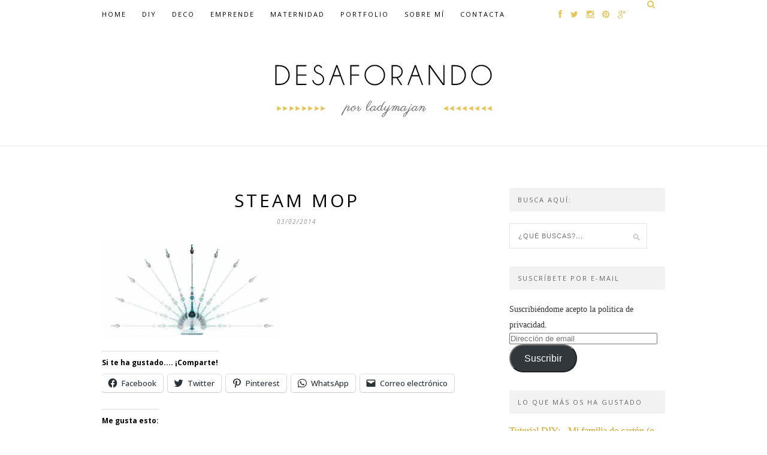

--- FILE ---
content_type: text/html; charset=UTF-8
request_url: https://desaforando.com/2014/02/a-mi-no-me-gusta-limpiar/fsmh1621_1_2-copy-2/
body_size: 16058
content:
<script>
        var _BCaq = _BCaq || [];
        _BCaq.push(['setAccount', 'M-Myl8UtgDvv']);
        _BCaq.push(['crumb']);

        (function () {
            var bca = document.createElement('script');
            bca.type = 'text/javascript';
            bca.async = true;
            bca.src = ('https:' == document.location.protocol ? 'https://' : 'http://') + "static.brandcrumb.com/bc.js";
            var s = document.getElementsByTagName('script')[0];
            s.parentNode.insertBefore(bca, s);
        })();
</script>

<!DOCTYPE html>
<html dir="ltr" lang="es" prefix="og: https://ogp.me/ns# fb: https://ogp.me/ns/fb# website: https://ogp.me/ns/website#">
<head >

	<meta charset="UTF-8">
	<meta http-equiv="X-UA-Compatible" content="IE=edge">
	<meta name="viewport" content="width=device-width, initial-scale=1">

	<title>steam mop | DesaforandoDesaforando</title>

	<link rel="profile" href="https://gmpg.org/xfn/11" />
	
	
	<link rel="alternate" type="application/rss+xml" title="Desaforando RSS Feed" href="https://desaforando.com/feed/" />
	<link rel="alternate" type="application/atom+xml" title="Desaforando Atom Feed" href="https://desaforando.com/feed/atom/" />
	<link rel="pingback" href="https://desaforando.com/xmlrpc.php" />

	

<meta name="wpsso-begin" content="wpsso meta tags and schema markup begin"/>
<!-- generator:1 --><meta name="generator" content="WPSSO Core 17.2.1/S"/>
<link rel="canonical" href="https://desaforando.com/2014/02/a-mi-no-me-gusta-limpiar/fsmh1621_1_2-copy-2/"/>
<link rel="shortlink" href="https://wp.me/a5Hz9Y-1gr"/>
<meta property="fb:app_id" content="966242223397117"/>
<meta property="og:type" content="website"/>
<meta property="og:url" content="https://desaforando.com/2014/02/a-mi-no-me-gusta-limpiar/fsmh1621_1_2-copy-2/"/>
<meta property="og:locale" content="es_ES"/>
<meta property="og:site_name" content="Desaforando"/>
<meta property="og:title" content="steam mop"/>
<meta property="og:description" content="Sin descripci&oacute;n."/>
<meta property="og:updated_time" content="2014-02-03T19:22:11+00:00"/>
<!-- og:image:1 --><meta property="og:image" content="https://i0.wp.com/desaforando.com/wp-content/uploads/2014/02/fsmh1621_1_2-copy.jpg?resize=1200%2C628&ssl=1"/>
<!-- og:image:1 --><meta property="og:image:width" content="1200"/>
<!-- og:image:1 --><meta property="og:image:height" content="628"/>
<meta name="twitter:domain" content="desaforando.com"/>
<meta name="twitter:site" content="@ladymajan"/>
<meta name="twitter:title" content="steam mop"/>
<meta name="twitter:description" content="Sin descripci&oacute;n."/>
<meta name="twitter:creator" content="@ladymajan"/>
<meta name="twitter:card" content="summary_large_image"/>
<meta name="twitter:image" content="https://i0.wp.com/desaforando.com/wp-content/uploads/2014/02/fsmh1621_1_2-copy.jpg?resize=1200%2C628&ssl=1&p=4863"/>
<meta name="description" content="Sin descripci&oacute;n."/>
<meta name="thumbnail" content="https://i0.wp.com/desaforando.com/wp-content/uploads/2014/02/fsmh1621_1_2-copy.jpg?resize=1200%2C628&amp;ssl=1"/>
<meta name="robots" content="follow, index, max-snippet:-1, max-image-preview:large, max-video-preview:-1"/>
<meta name="wpsso-end" content="wpsso meta tags and schema markup end"/>
<meta name="wpsso-cached" content="no cache"/>
<meta name="wpsso-added" content="2026-01-24T23:03:02+00:00 in 0.021083 secs for desaforando.com"/>


		<!-- All in One SEO 4.5.0 - aioseo.com -->
		<meta name="robots" content="max-image-preview:large" />
		<link rel="canonical" href="https://desaforando.com/2014/02/a-mi-no-me-gusta-limpiar/fsmh1621_1_2-copy-2/" />
		<meta name="generator" content="All in One SEO (AIOSEO) 4.5.0" />
		<meta property="og:locale" content="es_ES" />
		<meta property="og:site_name" content="Desaforando | por ladymajan" />
		<meta property="og:type" content="article" />
		<meta property="og:title" content="steam mop | Desaforando" />
		<meta property="og:url" content="https://desaforando.com/2014/02/a-mi-no-me-gusta-limpiar/fsmh1621_1_2-copy-2/" />
		<meta property="article:published_time" content="2014-02-03T19:22:11+00:00" />
		<meta property="article:modified_time" content="2014-02-03T19:22:11+00:00" />
		<meta name="twitter:card" content="summary" />
		<meta name="twitter:title" content="steam mop | Desaforando" />
		<meta name="google" content="nositelinkssearchbox" />
		<!-- All in One SEO -->

<link rel='dns-prefetch' href='//secure.gravatar.com' />
<link rel='dns-prefetch' href='//platform-api.sharethis.com' />
<link rel='dns-prefetch' href='//stats.wp.com' />
<link rel='dns-prefetch' href='//netdna.bootstrapcdn.com' />
<link rel='dns-prefetch' href='//fonts.googleapis.com' />
<link rel='dns-prefetch' href='//m9m6e2w5.stackpathcdn.com' />
<link rel='dns-prefetch' href='//cdn.shareaholic.net' />
<link rel='dns-prefetch' href='//www.shareaholic.net' />
<link rel='dns-prefetch' href='//analytics.shareaholic.com' />
<link rel='dns-prefetch' href='//recs.shareaholic.com' />
<link rel='dns-prefetch' href='//partner.shareaholic.com' />
<link rel='dns-prefetch' href='//v0.wordpress.com' />
<link rel='dns-prefetch' href='//widgets.wp.com' />
<link rel='dns-prefetch' href='//s0.wp.com' />
<link rel='dns-prefetch' href='//0.gravatar.com' />
<link rel='dns-prefetch' href='//1.gravatar.com' />
<link rel='dns-prefetch' href='//2.gravatar.com' />
<link rel='dns-prefetch' href='//jetpack.wordpress.com' />
<link rel='dns-prefetch' href='//public-api.wordpress.com' />
<link rel='dns-prefetch' href='//i0.wp.com' />
<link rel="alternate" type="application/rss+xml" title="Desaforando &raquo; Feed" href="https://desaforando.com/feed/" />
<link rel="alternate" type="application/rss+xml" title="Desaforando &raquo; Feed de los comentarios" href="https://desaforando.com/comments/feed/" />
<link rel="alternate" type="application/rss+xml" title="Desaforando &raquo; Comentario steam mop del feed" href="https://desaforando.com/2014/02/a-mi-no-me-gusta-limpiar/fsmh1621_1_2-copy-2/feed/" />
<!-- Shareaholic - https://www.shareaholic.com -->
<link rel='preload' href='//cdn.shareaholic.net/assets/pub/shareaholic.js' as='script'/>
<script data-no-minify='1' data-cfasync='false'>
_SHR_SETTINGS = {"endpoints":{"local_recs_url":"https:\/\/desaforando.com\/wp-admin\/admin-ajax.php?action=shareaholic_permalink_related","ajax_url":"https:\/\/desaforando.com\/wp-admin\/admin-ajax.php","share_counts_url":"https:\/\/desaforando.com\/wp-admin\/admin-ajax.php?action=shareaholic_share_counts_api"},"site_id":"ba0e3fdff52e99e767196d128e771773","url_components":{"year":"2014","monthnum":"02","day":"03","hour":"20","minute":"22","second":"11","post_id":"4863","postname":"fsmh1621_1_2-copy-2","category":"desaforos"}};
</script>
<script data-no-minify='1' data-cfasync='false' src='//cdn.shareaholic.net/assets/pub/shareaholic.js' data-shr-siteid='ba0e3fdff52e99e767196d128e771773' async ></script>

<!-- Shareaholic Content Tags -->
<meta name='shareaholic:site_name' content='Desaforando' />
<meta name='shareaholic:language' content='es' />
<meta name='shareaholic:url' content='https://desaforando.com/2014/02/a-mi-no-me-gusta-limpiar/fsmh1621_1_2-copy-2/' />
<meta name='shareaholic:keywords' content='cat:desaforos, type:attachment' />
<meta name='shareaholic:article_published_time' content='2014-02-03T20:22:11+01:00' />
<meta name='shareaholic:article_modified_time' content='2014-02-03T20:22:11+01:00' />
<meta name='shareaholic:shareable_page' content='true' />
<meta name='shareaholic:article_visibility' content='private' />
<meta name='shareaholic:article_author_name' content='ladymajan' />
<meta name='shareaholic:site_id' content='ba0e3fdff52e99e767196d128e771773' />
<meta name='shareaholic:wp_version' content='9.7.9' />

<!-- Shareaholic Content Tags End -->
<script type="text/javascript">
/* <![CDATA[ */
window._wpemojiSettings = {"baseUrl":"https:\/\/s.w.org\/images\/core\/emoji\/14.0.0\/72x72\/","ext":".png","svgUrl":"https:\/\/s.w.org\/images\/core\/emoji\/14.0.0\/svg\/","svgExt":".svg","source":{"concatemoji":"https:\/\/desaforando.com\/wp-includes\/js\/wp-emoji-release.min.js?ver=0613eb8bd67fabad33d7033fcd7224d7"}};
/*! This file is auto-generated */
!function(i,n){var o,s,e;function c(e){try{var t={supportTests:e,timestamp:(new Date).valueOf()};sessionStorage.setItem(o,JSON.stringify(t))}catch(e){}}function p(e,t,n){e.clearRect(0,0,e.canvas.width,e.canvas.height),e.fillText(t,0,0);var t=new Uint32Array(e.getImageData(0,0,e.canvas.width,e.canvas.height).data),r=(e.clearRect(0,0,e.canvas.width,e.canvas.height),e.fillText(n,0,0),new Uint32Array(e.getImageData(0,0,e.canvas.width,e.canvas.height).data));return t.every(function(e,t){return e===r[t]})}function u(e,t,n){switch(t){case"flag":return n(e,"\ud83c\udff3\ufe0f\u200d\u26a7\ufe0f","\ud83c\udff3\ufe0f\u200b\u26a7\ufe0f")?!1:!n(e,"\ud83c\uddfa\ud83c\uddf3","\ud83c\uddfa\u200b\ud83c\uddf3")&&!n(e,"\ud83c\udff4\udb40\udc67\udb40\udc62\udb40\udc65\udb40\udc6e\udb40\udc67\udb40\udc7f","\ud83c\udff4\u200b\udb40\udc67\u200b\udb40\udc62\u200b\udb40\udc65\u200b\udb40\udc6e\u200b\udb40\udc67\u200b\udb40\udc7f");case"emoji":return!n(e,"\ud83e\udef1\ud83c\udffb\u200d\ud83e\udef2\ud83c\udfff","\ud83e\udef1\ud83c\udffb\u200b\ud83e\udef2\ud83c\udfff")}return!1}function f(e,t,n){var r="undefined"!=typeof WorkerGlobalScope&&self instanceof WorkerGlobalScope?new OffscreenCanvas(300,150):i.createElement("canvas"),a=r.getContext("2d",{willReadFrequently:!0}),o=(a.textBaseline="top",a.font="600 32px Arial",{});return e.forEach(function(e){o[e]=t(a,e,n)}),o}function t(e){var t=i.createElement("script");t.src=e,t.defer=!0,i.head.appendChild(t)}"undefined"!=typeof Promise&&(o="wpEmojiSettingsSupports",s=["flag","emoji"],n.supports={everything:!0,everythingExceptFlag:!0},e=new Promise(function(e){i.addEventListener("DOMContentLoaded",e,{once:!0})}),new Promise(function(t){var n=function(){try{var e=JSON.parse(sessionStorage.getItem(o));if("object"==typeof e&&"number"==typeof e.timestamp&&(new Date).valueOf()<e.timestamp+604800&&"object"==typeof e.supportTests)return e.supportTests}catch(e){}return null}();if(!n){if("undefined"!=typeof Worker&&"undefined"!=typeof OffscreenCanvas&&"undefined"!=typeof URL&&URL.createObjectURL&&"undefined"!=typeof Blob)try{var e="postMessage("+f.toString()+"("+[JSON.stringify(s),u.toString(),p.toString()].join(",")+"));",r=new Blob([e],{type:"text/javascript"}),a=new Worker(URL.createObjectURL(r),{name:"wpTestEmojiSupports"});return void(a.onmessage=function(e){c(n=e.data),a.terminate(),t(n)})}catch(e){}c(n=f(s,u,p))}t(n)}).then(function(e){for(var t in e)n.supports[t]=e[t],n.supports.everything=n.supports.everything&&n.supports[t],"flag"!==t&&(n.supports.everythingExceptFlag=n.supports.everythingExceptFlag&&n.supports[t]);n.supports.everythingExceptFlag=n.supports.everythingExceptFlag&&!n.supports.flag,n.DOMReady=!1,n.readyCallback=function(){n.DOMReady=!0}}).then(function(){return e}).then(function(){var e;n.supports.everything||(n.readyCallback(),(e=n.source||{}).concatemoji?t(e.concatemoji):e.wpemoji&&e.twemoji&&(t(e.twemoji),t(e.wpemoji)))}))}((window,document),window._wpemojiSettings);
/* ]]> */
</script>
<link rel='stylesheet' id='twb-open-sans-css' href='https://fonts.googleapis.com/css?family=Open+Sans%3A300%2C400%2C500%2C600%2C700%2C800&#038;display=swap&#038;ver=6.4.7' type='text/css' media='all' />
<link rel='stylesheet' id='twb-global-css' href='https://desaforando.com/wp-content/plugins/wd-instagram-feed/booster/assets/css/global.css?ver=1.0.0' type='text/css' media='all' />
<style id='wp-emoji-styles-inline-css' type='text/css'>

	img.wp-smiley, img.emoji {
		display: inline !important;
		border: none !important;
		box-shadow: none !important;
		height: 1em !important;
		width: 1em !important;
		margin: 0 0.07em !important;
		vertical-align: -0.1em !important;
		background: none !important;
		padding: 0 !important;
	}
</style>
<link rel='stylesheet' id='wp-block-library-css' href='https://desaforando.com/wp-includes/css/dist/block-library/style.min.css?ver=0613eb8bd67fabad33d7033fcd7224d7' type='text/css' media='all' />
<style id='wp-block-library-inline-css' type='text/css'>
.has-text-align-justify{text-align:justify;}
</style>
<link rel='stylesheet' id='mediaelement-css' href='https://desaforando.com/wp-includes/js/mediaelement/mediaelementplayer-legacy.min.css?ver=4.2.17' type='text/css' media='all' />
<link rel='stylesheet' id='wp-mediaelement-css' href='https://desaforando.com/wp-includes/js/mediaelement/wp-mediaelement.min.css?ver=0613eb8bd67fabad33d7033fcd7224d7' type='text/css' media='all' />
<style id='classic-theme-styles-inline-css' type='text/css'>
/*! This file is auto-generated */
.wp-block-button__link{color:#fff;background-color:#32373c;border-radius:9999px;box-shadow:none;text-decoration:none;padding:calc(.667em + 2px) calc(1.333em + 2px);font-size:1.125em}.wp-block-file__button{background:#32373c;color:#fff;text-decoration:none}
</style>
<style id='global-styles-inline-css' type='text/css'>
body{--wp--preset--color--black: #000000;--wp--preset--color--cyan-bluish-gray: #abb8c3;--wp--preset--color--white: #ffffff;--wp--preset--color--pale-pink: #f78da7;--wp--preset--color--vivid-red: #cf2e2e;--wp--preset--color--luminous-vivid-orange: #ff6900;--wp--preset--color--luminous-vivid-amber: #fcb900;--wp--preset--color--light-green-cyan: #7bdcb5;--wp--preset--color--vivid-green-cyan: #00d084;--wp--preset--color--pale-cyan-blue: #8ed1fc;--wp--preset--color--vivid-cyan-blue: #0693e3;--wp--preset--color--vivid-purple: #9b51e0;--wp--preset--gradient--vivid-cyan-blue-to-vivid-purple: linear-gradient(135deg,rgba(6,147,227,1) 0%,rgb(155,81,224) 100%);--wp--preset--gradient--light-green-cyan-to-vivid-green-cyan: linear-gradient(135deg,rgb(122,220,180) 0%,rgb(0,208,130) 100%);--wp--preset--gradient--luminous-vivid-amber-to-luminous-vivid-orange: linear-gradient(135deg,rgba(252,185,0,1) 0%,rgba(255,105,0,1) 100%);--wp--preset--gradient--luminous-vivid-orange-to-vivid-red: linear-gradient(135deg,rgba(255,105,0,1) 0%,rgb(207,46,46) 100%);--wp--preset--gradient--very-light-gray-to-cyan-bluish-gray: linear-gradient(135deg,rgb(238,238,238) 0%,rgb(169,184,195) 100%);--wp--preset--gradient--cool-to-warm-spectrum: linear-gradient(135deg,rgb(74,234,220) 0%,rgb(151,120,209) 20%,rgb(207,42,186) 40%,rgb(238,44,130) 60%,rgb(251,105,98) 80%,rgb(254,248,76) 100%);--wp--preset--gradient--blush-light-purple: linear-gradient(135deg,rgb(255,206,236) 0%,rgb(152,150,240) 100%);--wp--preset--gradient--blush-bordeaux: linear-gradient(135deg,rgb(254,205,165) 0%,rgb(254,45,45) 50%,rgb(107,0,62) 100%);--wp--preset--gradient--luminous-dusk: linear-gradient(135deg,rgb(255,203,112) 0%,rgb(199,81,192) 50%,rgb(65,88,208) 100%);--wp--preset--gradient--pale-ocean: linear-gradient(135deg,rgb(255,245,203) 0%,rgb(182,227,212) 50%,rgb(51,167,181) 100%);--wp--preset--gradient--electric-grass: linear-gradient(135deg,rgb(202,248,128) 0%,rgb(113,206,126) 100%);--wp--preset--gradient--midnight: linear-gradient(135deg,rgb(2,3,129) 0%,rgb(40,116,252) 100%);--wp--preset--font-size--small: 13px;--wp--preset--font-size--medium: 20px;--wp--preset--font-size--large: 36px;--wp--preset--font-size--x-large: 42px;--wp--preset--spacing--20: 0.44rem;--wp--preset--spacing--30: 0.67rem;--wp--preset--spacing--40: 1rem;--wp--preset--spacing--50: 1.5rem;--wp--preset--spacing--60: 2.25rem;--wp--preset--spacing--70: 3.38rem;--wp--preset--spacing--80: 5.06rem;--wp--preset--shadow--natural: 6px 6px 9px rgba(0, 0, 0, 0.2);--wp--preset--shadow--deep: 12px 12px 50px rgba(0, 0, 0, 0.4);--wp--preset--shadow--sharp: 6px 6px 0px rgba(0, 0, 0, 0.2);--wp--preset--shadow--outlined: 6px 6px 0px -3px rgba(255, 255, 255, 1), 6px 6px rgba(0, 0, 0, 1);--wp--preset--shadow--crisp: 6px 6px 0px rgba(0, 0, 0, 1);}:where(.is-layout-flex){gap: 0.5em;}:where(.is-layout-grid){gap: 0.5em;}body .is-layout-flow > .alignleft{float: left;margin-inline-start: 0;margin-inline-end: 2em;}body .is-layout-flow > .alignright{float: right;margin-inline-start: 2em;margin-inline-end: 0;}body .is-layout-flow > .aligncenter{margin-left: auto !important;margin-right: auto !important;}body .is-layout-constrained > .alignleft{float: left;margin-inline-start: 0;margin-inline-end: 2em;}body .is-layout-constrained > .alignright{float: right;margin-inline-start: 2em;margin-inline-end: 0;}body .is-layout-constrained > .aligncenter{margin-left: auto !important;margin-right: auto !important;}body .is-layout-constrained > :where(:not(.alignleft):not(.alignright):not(.alignfull)){max-width: var(--wp--style--global--content-size);margin-left: auto !important;margin-right: auto !important;}body .is-layout-constrained > .alignwide{max-width: var(--wp--style--global--wide-size);}body .is-layout-flex{display: flex;}body .is-layout-flex{flex-wrap: wrap;align-items: center;}body .is-layout-flex > *{margin: 0;}body .is-layout-grid{display: grid;}body .is-layout-grid > *{margin: 0;}:where(.wp-block-columns.is-layout-flex){gap: 2em;}:where(.wp-block-columns.is-layout-grid){gap: 2em;}:where(.wp-block-post-template.is-layout-flex){gap: 1.25em;}:where(.wp-block-post-template.is-layout-grid){gap: 1.25em;}.has-black-color{color: var(--wp--preset--color--black) !important;}.has-cyan-bluish-gray-color{color: var(--wp--preset--color--cyan-bluish-gray) !important;}.has-white-color{color: var(--wp--preset--color--white) !important;}.has-pale-pink-color{color: var(--wp--preset--color--pale-pink) !important;}.has-vivid-red-color{color: var(--wp--preset--color--vivid-red) !important;}.has-luminous-vivid-orange-color{color: var(--wp--preset--color--luminous-vivid-orange) !important;}.has-luminous-vivid-amber-color{color: var(--wp--preset--color--luminous-vivid-amber) !important;}.has-light-green-cyan-color{color: var(--wp--preset--color--light-green-cyan) !important;}.has-vivid-green-cyan-color{color: var(--wp--preset--color--vivid-green-cyan) !important;}.has-pale-cyan-blue-color{color: var(--wp--preset--color--pale-cyan-blue) !important;}.has-vivid-cyan-blue-color{color: var(--wp--preset--color--vivid-cyan-blue) !important;}.has-vivid-purple-color{color: var(--wp--preset--color--vivid-purple) !important;}.has-black-background-color{background-color: var(--wp--preset--color--black) !important;}.has-cyan-bluish-gray-background-color{background-color: var(--wp--preset--color--cyan-bluish-gray) !important;}.has-white-background-color{background-color: var(--wp--preset--color--white) !important;}.has-pale-pink-background-color{background-color: var(--wp--preset--color--pale-pink) !important;}.has-vivid-red-background-color{background-color: var(--wp--preset--color--vivid-red) !important;}.has-luminous-vivid-orange-background-color{background-color: var(--wp--preset--color--luminous-vivid-orange) !important;}.has-luminous-vivid-amber-background-color{background-color: var(--wp--preset--color--luminous-vivid-amber) !important;}.has-light-green-cyan-background-color{background-color: var(--wp--preset--color--light-green-cyan) !important;}.has-vivid-green-cyan-background-color{background-color: var(--wp--preset--color--vivid-green-cyan) !important;}.has-pale-cyan-blue-background-color{background-color: var(--wp--preset--color--pale-cyan-blue) !important;}.has-vivid-cyan-blue-background-color{background-color: var(--wp--preset--color--vivid-cyan-blue) !important;}.has-vivid-purple-background-color{background-color: var(--wp--preset--color--vivid-purple) !important;}.has-black-border-color{border-color: var(--wp--preset--color--black) !important;}.has-cyan-bluish-gray-border-color{border-color: var(--wp--preset--color--cyan-bluish-gray) !important;}.has-white-border-color{border-color: var(--wp--preset--color--white) !important;}.has-pale-pink-border-color{border-color: var(--wp--preset--color--pale-pink) !important;}.has-vivid-red-border-color{border-color: var(--wp--preset--color--vivid-red) !important;}.has-luminous-vivid-orange-border-color{border-color: var(--wp--preset--color--luminous-vivid-orange) !important;}.has-luminous-vivid-amber-border-color{border-color: var(--wp--preset--color--luminous-vivid-amber) !important;}.has-light-green-cyan-border-color{border-color: var(--wp--preset--color--light-green-cyan) !important;}.has-vivid-green-cyan-border-color{border-color: var(--wp--preset--color--vivid-green-cyan) !important;}.has-pale-cyan-blue-border-color{border-color: var(--wp--preset--color--pale-cyan-blue) !important;}.has-vivid-cyan-blue-border-color{border-color: var(--wp--preset--color--vivid-cyan-blue) !important;}.has-vivid-purple-border-color{border-color: var(--wp--preset--color--vivid-purple) !important;}.has-vivid-cyan-blue-to-vivid-purple-gradient-background{background: var(--wp--preset--gradient--vivid-cyan-blue-to-vivid-purple) !important;}.has-light-green-cyan-to-vivid-green-cyan-gradient-background{background: var(--wp--preset--gradient--light-green-cyan-to-vivid-green-cyan) !important;}.has-luminous-vivid-amber-to-luminous-vivid-orange-gradient-background{background: var(--wp--preset--gradient--luminous-vivid-amber-to-luminous-vivid-orange) !important;}.has-luminous-vivid-orange-to-vivid-red-gradient-background{background: var(--wp--preset--gradient--luminous-vivid-orange-to-vivid-red) !important;}.has-very-light-gray-to-cyan-bluish-gray-gradient-background{background: var(--wp--preset--gradient--very-light-gray-to-cyan-bluish-gray) !important;}.has-cool-to-warm-spectrum-gradient-background{background: var(--wp--preset--gradient--cool-to-warm-spectrum) !important;}.has-blush-light-purple-gradient-background{background: var(--wp--preset--gradient--blush-light-purple) !important;}.has-blush-bordeaux-gradient-background{background: var(--wp--preset--gradient--blush-bordeaux) !important;}.has-luminous-dusk-gradient-background{background: var(--wp--preset--gradient--luminous-dusk) !important;}.has-pale-ocean-gradient-background{background: var(--wp--preset--gradient--pale-ocean) !important;}.has-electric-grass-gradient-background{background: var(--wp--preset--gradient--electric-grass) !important;}.has-midnight-gradient-background{background: var(--wp--preset--gradient--midnight) !important;}.has-small-font-size{font-size: var(--wp--preset--font-size--small) !important;}.has-medium-font-size{font-size: var(--wp--preset--font-size--medium) !important;}.has-large-font-size{font-size: var(--wp--preset--font-size--large) !important;}.has-x-large-font-size{font-size: var(--wp--preset--font-size--x-large) !important;}
.wp-block-navigation a:where(:not(.wp-element-button)){color: inherit;}
:where(.wp-block-post-template.is-layout-flex){gap: 1.25em;}:where(.wp-block-post-template.is-layout-grid){gap: 1.25em;}
:where(.wp-block-columns.is-layout-flex){gap: 2em;}:where(.wp-block-columns.is-layout-grid){gap: 2em;}
.wp-block-pullquote{font-size: 1.5em;line-height: 1.6;}
</style>
<link rel='stylesheet' id='contact-form-7-css' href='https://desaforando.com/wp-content/plugins/contact-form-7/includes/css/styles.css?ver=5.8.3' type='text/css' media='all' />
<link rel='stylesheet' id='mc4wp-form-basic-css' href='https://desaforando.com/wp-content/plugins/mailchimp-for-wp/assets/css/form-basic.css?ver=4.9.10' type='text/css' media='all' />
<link rel='stylesheet' id='sp_style-css' href='https://desaforando.com/wp-content/themes/hemlock/style.css?ver=0613eb8bd67fabad33d7033fcd7224d7' type='text/css' media='all' />
<link rel='stylesheet' id='sp_responsive-css' href='https://desaforando.com/wp-content/themes/hemlock/css/responsive.css?ver=0613eb8bd67fabad33d7033fcd7224d7' type='text/css' media='all' />
<link rel='stylesheet' id='bxslider-css-css' href='https://desaforando.com/wp-content/themes/hemlock/css/jquery.bxslider.css?ver=0613eb8bd67fabad33d7033fcd7224d7' type='text/css' media='all' />
<link rel='stylesheet' id='slicknav-css-css' href='https://desaforando.com/wp-content/themes/hemlock/css/slicknav.css?ver=0613eb8bd67fabad33d7033fcd7224d7' type='text/css' media='all' />
<link rel='stylesheet' id='owl-css-css' href='https://desaforando.com/wp-content/themes/hemlock/css/owl.carousel.css?ver=0613eb8bd67fabad33d7033fcd7224d7' type='text/css' media='all' />
<link rel='stylesheet' id='owl-theme-css-css' href='https://desaforando.com/wp-content/themes/hemlock/css/owl.theme.css?ver=0613eb8bd67fabad33d7033fcd7224d7' type='text/css' media='all' />
<link rel='stylesheet' id='font-awesome-css' href='//netdna.bootstrapcdn.com/font-awesome/4.0.1/css/font-awesome.css?ver=0613eb8bd67fabad33d7033fcd7224d7' type='text/css' media='all' />
<link rel='stylesheet' id='default_headings_font-css' href='https://fonts.googleapis.com/css?family=Open+Sans%3A300italic%2C400italic%2C700italic%2C400%2C700%2C300&#038;subset=latin%2Ccyrillic-ext&#038;ver=6.4.7' type='text/css' media='all' />
<link rel='stylesheet' id='default_body_font-css' href='https://fonts.googleapis.com/css?family=Crimson+Text%3A400%2C700%2C400italic%2C700italic&#038;ver=6.4.7' type='text/css' media='all' />
<link rel='stylesheet' id='newsletter-css' href='https://desaforando.com/wp-content/plugins/newsletter/style.css?ver=8.0.4' type='text/css' media='all' />
<link rel='stylesheet' id='social-logos-css' href='https://desaforando.com/wp-content/plugins/jetpack/_inc/social-logos/social-logos.min.css?ver=12.8.2' type='text/css' media='all' />
<link rel='stylesheet' id='jetpack_css-css' href='https://desaforando.com/wp-content/plugins/jetpack/css/jetpack.css?ver=12.8.2' type='text/css' media='all' />
<script type="text/javascript" src="https://desaforando.com/wp-includes/js/jquery/jquery.min.js?ver=3.7.1" id="jquery-core-js"></script>
<script type="text/javascript" src="https://desaforando.com/wp-includes/js/jquery/jquery-migrate.min.js?ver=3.4.1" id="jquery-migrate-js"></script>
<script type="text/javascript" src="https://desaforando.com/wp-content/plugins/wd-instagram-feed/booster/assets/js/circle-progress.js?ver=1.2.2" id="twb-circle-js"></script>
<script type="text/javascript" id="twb-global-js-extra">
/* <![CDATA[ */
var twb = {"nonce":"966c1e5e56","ajax_url":"https:\/\/desaforando.com\/wp-admin\/admin-ajax.php","plugin_url":"https:\/\/desaforando.com\/wp-content\/plugins\/wd-instagram-feed\/booster","href":"https:\/\/desaforando.com\/wp-admin\/admin.php?page=twb_instagram-feed"};
var twb = {"nonce":"966c1e5e56","ajax_url":"https:\/\/desaforando.com\/wp-admin\/admin-ajax.php","plugin_url":"https:\/\/desaforando.com\/wp-content\/plugins\/wd-instagram-feed\/booster","href":"https:\/\/desaforando.com\/wp-admin\/admin.php?page=twb_instagram-feed"};
/* ]]> */
</script>
<script type="text/javascript" src="https://desaforando.com/wp-content/plugins/wd-instagram-feed/booster/assets/js/global.js?ver=1.0.0" id="twb-global-js"></script>
<script type="text/javascript" id="wp-statistics-tracker-js-extra">
/* <![CDATA[ */
var WP_Statistics_Tracker_Object = {"hitRequestUrl":"https:\/\/desaforando.com\/wp-json\/wp-statistics\/v2\/hit?wp_statistics_hit_rest=yes&track_all=1&current_page_type=post_type_attachment&current_page_id=4863&search_query&page_uri=LzIwMTQvMDIvYS1taS1uby1tZS1ndXN0YS1saW1waWFyL2ZzbWgxNjIxXzFfMi1jb3B5LTIv","keepOnlineRequestUrl":"https:\/\/desaforando.com\/wp-json\/wp-statistics\/v2\/online?wp_statistics_hit_rest=yes&track_all=1&current_page_type=post_type_attachment&current_page_id=4863&search_query&page_uri=LzIwMTQvMDIvYS1taS1uby1tZS1ndXN0YS1saW1waWFyL2ZzbWgxNjIxXzFfMi1jb3B5LTIv","option":{"dntEnabled":false,"cacheCompatibility":false}};
/* ]]> */
</script>
<script type="text/javascript" src="https://desaforando.com/wp-content/plugins/wp-statistics/assets/js/tracker.js?ver=0613eb8bd67fabad33d7033fcd7224d7" id="wp-statistics-tracker-js"></script>
<script type="text/javascript" src="//platform-api.sharethis.com/js/sharethis.js#source=googleanalytics-wordpress#product=ga&amp;property=5f7f217ba26cec00126137e7" id="googleanalytics-platform-sharethis-js"></script>
<link rel="https://api.w.org/" href="https://desaforando.com/wp-json/" /><link rel="alternate" type="application/json" href="https://desaforando.com/wp-json/wp/v2/media/4863" /><link rel="EditURI" type="application/rsd+xml" title="RSD" href="https://desaforando.com/xmlrpc.php?rsd" />
<link rel="alternate" type="application/json+oembed" href="https://desaforando.com/wp-json/oembed/1.0/embed?url=https%3A%2F%2Fdesaforando.com%2F2014%2F02%2Fa-mi-no-me-gusta-limpiar%2Ffsmh1621_1_2-copy-2%2F" />
<link rel="alternate" type="text/xml+oembed" href="https://desaforando.com/wp-json/oembed/1.0/embed?url=https%3A%2F%2Fdesaforando.com%2F2014%2F02%2Fa-mi-no-me-gusta-limpiar%2Ffsmh1621_1_2-copy-2%2F&#038;format=xml" />


<script async src="https://securepubads.g.doubleclick.net/tag/js/gpt.js"></script>
<script>
  window.googletag = window.googletag || {cmd: []};
  googletag.cmd.push(function() {
    googletag.defineSlot('/93719018/B02428_300x250', [300, 250], 'div-gpt-ad-1604061051551-0').addService(googletag.pubads());
    googletag.defineSlot('/93719018/B02428_300x600', [300, 600], 'div-gpt-ad-1604061078333-0').addService(googletag.pubads());
    googletag.pubads().enableSingleRequest();
    googletag.enableServices();
  });
</script>	<style>img#wpstats{display:none}</style>
		<!-- Analytics by WP Statistics v14.2 - https://wp-statistics.com/ -->
    <style type="text/css">
	
		#logo { padding:px 0; }
		
		#navigation, .slicknav_menu { background:#ffffff; }
		.menu li a, .slicknav_nav a { color:#000000; }
		.menu li a:hover {  color:#000000; }
		.slicknav_nav a:hover { color:#000000; background:none; }
		
		.menu .sub-menu, .menu .children { background: ; }
		ul.menu ul a, .menu ul ul a { border-top: 1px solid ; color:; }
		ul.menu ul a:hover, .menu ul ul a:hover { color: #000000; background:; }
		
		#top-social a i { color:; }
		#top-social a:hover i { color: }
		
		#top-search a { background:#ffffff }
		#top-search a { color:#e6c55d }
		#top-search a:hover { background:#dddddd; }
		#top-search a:hover { color:#000000; }
		
		.widget-title { background:#f2f2f2; color:; }
		#sidebar .widget-title { background:; color:; }
		
		#footer-social  { background:#ffffff; }
		
		#footer-logo { background:; }
		#footer-logo p { color:#e6c55d; }
		
		#footer-copyright { background:#f2f2f2; }
		#footer-copyright p { color:; }
		
		a, #footer-logo p i { color:; }
		.post-entry blockquote p { border-left:3px solid ; }
		
		.post-header h1 a, .post-header h2 a, .post-header h1 { color: }
		
		.share-box { background:; border-color:; }
		.share-box i { color:; }
		.share-box:hover { background:; border-color:; }
		.share-box:hover > i { color:; }
		
				
				
    </style>
    <style>.mc4wp-checkbox-wp-comment-form{clear:both;width:auto;display:block;position:static}.mc4wp-checkbox-wp-comment-form input{float:none;vertical-align:middle;-webkit-appearance:checkbox;width:auto;max-width:21px;margin:0 6px 0 0;padding:0;position:static;display:inline-block!important}.mc4wp-checkbox-wp-comment-form label{float:none;cursor:pointer;width:auto;margin:0 0 16px;display:block;position:static}</style><style>.mc4wp-checkbox-wp-registration-form{clear:both;width:auto;display:block;position:static}.mc4wp-checkbox-wp-registration-form input{float:none;vertical-align:middle;-webkit-appearance:checkbox;width:auto;max-width:21px;margin:0 6px 0 0;padding:0;position:static;display:inline-block!important}.mc4wp-checkbox-wp-registration-form label{float:none;cursor:pointer;width:auto;margin:0 0 16px;display:block;position:static}</style>	
</head>

<body data-rsssl=1 class="attachment attachment-template-default single single-attachment postid-4863 attachmentid-4863 attachment-jpeg">


	
	<nav id="navigation">
	
		<div class="container">
			
			<div id="navigation-wrapper">
			<ul id="menu-desaforando" class="menu"><li id="menu-item-5355" class="menu-item menu-item-type-custom menu-item-object-custom menu-item-5355"><a href="https://www.desaforando.com">Home</a></li>
<li id="menu-item-5144" class="menu-item menu-item-type-custom menu-item-object-custom menu-item-5144"><a href="https://desaforando.com/?cat=14">DIY</a></li>
<li id="menu-item-5157" class="menu-item menu-item-type-custom menu-item-object-custom menu-item-5157"><a href="https://desaforando.com/?cat=8">Deco</a></li>
<li id="menu-item-5141" class="menu-item menu-item-type-custom menu-item-object-custom menu-item-5141"><a href="https://desaforando.com/?cat=15">EMPRENDE</a></li>
<li id="menu-item-5143" class="menu-item menu-item-type-custom menu-item-object-custom menu-item-5143"><a href="https://desaforando.com/?cat=25">maternidad</a></li>
<li id="menu-item-5160" class="menu-item menu-item-type-custom menu-item-object-custom menu-item-5160"><a href="https://desaforando.com/?cat=13">PORTFOLIO</a></li>
<li id="menu-item-5367" class="menu-item menu-item-type-post_type menu-item-object-page menu-item-5367"><a href="https://desaforando.com/sobre-diana/">Sobre mí</a></li>
<li id="menu-item-5356" class="menu-item menu-item-type-custom menu-item-object-custom menu-item-5356"><a href="mailto:desaforando@gmail.com">Contacta</a></li>
</ul>			</div>
				
			<div class="menu-mobile"></div>
			
						<div id="top-search">
					<a href="#"><i class="fa fa-search"></i></a>
			</div>
			<div class="show-search">
				<form role="search" method="get" id="searchform" action="https://desaforando.com/">
    <div>
		<input type="text" placeholder="¿QUÉ BUSCAS?..." name="s" id="s" />
	 </div>
</form>			</div>
						
						<div id="top-social">
				
				<a href="http://facebook.com/Desaforando" target="_blank"><i class="fa fa-facebook"></i></a>				<a href="http://twitter.com/ladymajan" target="_blank"><i class="fa fa-twitter"></i></a>				<a href="http://instagram.com/ladymajan" target="_blank"><i class="fa fa-instagram"></i></a>				<a href="http://pinterest.com/ladymajan" target="_blank"><i class="fa fa-pinterest"></i></a>								<a href="http://plus.google.com/u/5/102505314466204638010/posts" target="_blank"><i class="fa fa-google-plus"></i></a>																
			</div>
						
		</div>
		
	</nav>
	
	<header id="header">
		
		<div class="container">
			
			<div id="logo">
				
									
											<h2><a href="https://desaforando.com"><img src="https://desaforando.com/wp-content/uploads/2015/01/logodsfdef1.png" alt="Desaforando" /></a></h2>
										
								
			</div>
			
		</div>
	
	</header>	
	<div class="container sp_sidebar">
	
	<div id="main">
	
								
		<article id="post-4863" class="post-4863 attachment type-attachment status-inherit hentry">
		
	<div class="post-header">
		
					<span class="cat"></span>
				
					<h1>steam mop</h1>
				
					<span class="date">03/02/2014</span>
				
	</div>
	
			
				
		
	<div class="post-entry">
	
		<p class="attachment"><a href='https://i0.wp.com/desaforando.com/wp-content/uploads/2014/02/fsmh1621_1_2-copy.jpg?ssl=1'><img decoding="async" width="300" height="162" src="https://i0.wp.com/desaforando.com/wp-content/uploads/2014/02/fsmh1621_1_2-copy.jpg?fit=300%2C162&amp;ssl=1" class="attachment-medium size-medium" alt="" srcset="https://i0.wp.com/desaforando.com/wp-content/uploads/2014/02/fsmh1621_1_2-copy.jpg?w=2048&amp;ssl=1 2048w, https://i0.wp.com/desaforando.com/wp-content/uploads/2014/02/fsmh1621_1_2-copy.jpg?resize=300%2C162&amp;ssl=1 300w, https://i0.wp.com/desaforando.com/wp-content/uploads/2014/02/fsmh1621_1_2-copy.jpg?resize=1024%2C554&amp;ssl=1 1024w, https://i0.wp.com/desaforando.com/wp-content/uploads/2014/02/fsmh1621_1_2-copy.jpg?resize=940%2C509&amp;ssl=1 940w, https://i0.wp.com/desaforando.com/wp-content/uploads/2014/02/fsmh1621_1_2-copy.jpg?resize=582%2C315&amp;ssl=1 582w, https://i0.wp.com/desaforando.com/wp-content/uploads/2014/02/fsmh1621_1_2-copy.jpg?resize=1200%2C650&amp;ssl=1 1200w, https://i0.wp.com/desaforando.com/wp-content/uploads/2014/02/fsmh1621_1_2-copy.jpg?w=1880&amp;ssl=1 1880w" sizes="(max-width: 300px) 100vw, 300px" data-wp-pid="4863" /></a></p>
<div class="sharedaddy sd-sharing-enabled"><div class="robots-nocontent sd-block sd-social sd-social-icon-text sd-sharing"><h3 class="sd-title">Si te ha gustado.... ¡Comparte!</h3><div class="sd-content"><ul><li class="share-facebook"><a rel="nofollow noopener noreferrer" data-shared="sharing-facebook-4863" class="share-facebook sd-button share-icon" href="https://desaforando.com/2014/02/a-mi-no-me-gusta-limpiar/fsmh1621_1_2-copy-2/?share=facebook" target="_blank" title="Haz clic para compartir en Facebook" ><span>Facebook</span></a></li><li class="share-twitter"><a rel="nofollow noopener noreferrer" data-shared="sharing-twitter-4863" class="share-twitter sd-button share-icon" href="https://desaforando.com/2014/02/a-mi-no-me-gusta-limpiar/fsmh1621_1_2-copy-2/?share=twitter" target="_blank" title="Haz clic para compartir en Twitter" ><span>Twitter</span></a></li><li class="share-pinterest"><a rel="nofollow noopener noreferrer" data-shared="sharing-pinterest-4863" class="share-pinterest sd-button share-icon" href="https://desaforando.com/2014/02/a-mi-no-me-gusta-limpiar/fsmh1621_1_2-copy-2/?share=pinterest" target="_blank" title="Haz clic para compartir en Pinterest" ><span>Pinterest</span></a></li><li class="share-jetpack-whatsapp"><a rel="nofollow noopener noreferrer" data-shared="" class="share-jetpack-whatsapp sd-button share-icon" href="https://desaforando.com/2014/02/a-mi-no-me-gusta-limpiar/fsmh1621_1_2-copy-2/?share=jetpack-whatsapp" target="_blank" title="Haz clic para compartir en WhatsApp" ><span>WhatsApp</span></a></li><li class="share-email"><a rel="nofollow noopener noreferrer" data-shared="" class="share-email sd-button share-icon" href="mailto:?subject=%5BEntrada%20compartida%5D%20steam%20mop&body=https%3A%2F%2Fdesaforando.com%2F2014%2F02%2Fa-mi-no-me-gusta-limpiar%2Ffsmh1621_1_2-copy-2%2F&share=email" target="_blank" title="Haz clic para enviar un enlace por correo electrónico a un amigo" data-email-share-error-title="¿Tienes un correo electrónico configurado?" data-email-share-error-text="Si tienes problemas al compartir por correo electrónico, es posible que sea porque no tengas un correo electrónico configurado en tu navegador. Puede que tengas que crear un nuevo correo electrónico tú mismo." data-email-share-nonce="bf07528133" data-email-share-track-url="https://desaforando.com/2014/02/a-mi-no-me-gusta-limpiar/fsmh1621_1_2-copy-2/?share=email"><span>Correo electrónico</span></a></li><li class="share-end"></li></ul></div></div></div><div class='sharedaddy sd-block sd-like jetpack-likes-widget-wrapper jetpack-likes-widget-unloaded' id='like-post-wrapper-84264942-4863-69754fa68d66d' data-src='https://widgets.wp.com/likes/#blog_id=84264942&amp;post_id=4863&amp;origin=desaforando.com&amp;obj_id=84264942-4863-69754fa68d66d' data-name='like-post-frame-84264942-4863-69754fa68d66d' data-title='Me gusta o Compartir'><h3 class="sd-title">Me gusta esto:</h3><div class='likes-widget-placeholder post-likes-widget-placeholder' style='height: 55px;'><span class='button'><span>Me gusta</span></span> <span class="loading">Cargando...</span></div><span class='sd-text-color'></span><a class='sd-link-color'></a></div><div style='display:none;' class='shareaholic-canvas' data-app='share_buttons' data-title='steam mop' data-link='https://desaforando.com/2014/02/a-mi-no-me-gusta-limpiar/fsmh1621_1_2-copy-2/' data-app-id-name='post_below_content'></div><div style='display:none;' class='shareaholic-canvas' data-app='recommendations' data-title='steam mop' data-link='https://desaforando.com/2014/02/a-mi-no-me-gusta-limpiar/fsmh1621_1_2-copy-2/' data-app-id-name='post_below_content'></div>				
							<div class="post-tags">
							</div>
						
	</div>
	
		<div class="post-share">
		
		<a target="_blank" href="https://www.facebook.com/sharer/sharer.php?u=https://desaforando.com/2014/02/a-mi-no-me-gusta-limpiar/fsmh1621_1_2-copy-2/"><span class="share-box"><i class="fa fa-facebook"></i></span></a>
		<a target="_blank" href="https://twitter.com/home?status=Check%20out%20this%20article:%20steam mop%20-%20https://desaforando.com/2014/02/a-mi-no-me-gusta-limpiar/fsmh1621_1_2-copy-2/"><span class="share-box"><i class="fa fa-twitter"></i></span></a>
				<a target="_blank" href="https://pinterest.com/pin/create/button/?url=https://desaforando.com/2014/02/a-mi-no-me-gusta-limpiar/fsmh1621_1_2-copy-2/&media=https://desaforando.com/wp-content/uploads/2014/02/fsmh1621_1_2-copy.jpg&description=steam mop"><span class="share-box"><i class="fa fa-pinterest"></i></span></a>
		<a target="_blank" href="https://plus.google.com/share?url=https://desaforando.com/2014/02/a-mi-no-me-gusta-limpiar/fsmh1621_1_2-copy-2/"><span class="share-box"><i class="fa fa-google-plus"></i></span></a>
		<a href="https://desaforando.com/2014/02/a-mi-no-me-gusta-limpiar/fsmh1621_1_2-copy-2/#respond"><span class="share-box"><i class="fa fa-comment-o"></i></span></a>		
	</div>
		
				<div class="post-author">
		
	<div class="author-img">
		<img alt='' src='https://secure.gravatar.com/avatar/ac42b4364436cf1f2145b6cf774e3363?s=100&#038;d=identicon&#038;r=g' srcset='https://secure.gravatar.com/avatar/ac42b4364436cf1f2145b6cf774e3363?s=200&#038;d=identicon&#038;r=g 2x' class='avatar avatar-100 photo' height='100' width='100' decoding='async' data-pin-nopin="nopin"/>	</div>
	
	<div class="author-content">
		<h5><a href="https://desaforando.com/author/ladymajan/" title="Entradas de ladymajan" rel="author">ladymajan</a></h5>
		<p>Arquitecta de ideas, blogger, madre y emprendedora. Una alicantina en Madrid.</p>
				<a target="_blank" class="author-social" href="http://twitter.com/@ladymajan"><i class="fa fa-twitter"></i></a>				<a target="_blank" class="author-social" href="http://plus.google.com/Diana Maján?rel=author"><i class="fa fa-google-plus"></i></a>		<a target="_blank" class="author-social" href="http://pinterest.com/@ladymajan"><i class="fa fa-pinterest"></i></a>			</div>
	
</div>			
							
	<div class="post-comments" id="comments">
	
	<div class="post-box"><h4 class="post-box-title">No hay comentarios</h4></div><div class='comentarios'></div><div id='comments_pagination'></div>
		<div id="respond" class="comment-respond">
			<h3 id="reply-title" class="comment-reply-title">Deja un comentario<small><a rel="nofollow" id="cancel-comment-reply-link" href="/2014/02/a-mi-no-me-gusta-limpiar/fsmh1621_1_2-copy-2/#respond" style="display:none;">Cancelar respuesta</a></small></h3>			<form id="commentform" class="comment-form">
				<iframe
					title="Formulario de comentarios"
					src="https://jetpack.wordpress.com/jetpack-comment/?blogid=84264942&#038;postid=4863&#038;comment_registration=0&#038;require_name_email=1&#038;stc_enabled=1&#038;stb_enabled=1&#038;show_avatars=1&#038;avatar_default=identicon&#038;greeting=Deja+un+comentario&#038;jetpack_comments_nonce=559e5d9859&#038;greeting_reply=Responder+a+%25s&#038;color_scheme=light&#038;lang=es_ES&#038;jetpack_version=12.8.2&#038;show_cookie_consent=10&#038;has_cookie_consent=0&#038;token_key=%3Bnormal%3B&#038;sig=7e153c858af6683e627168c476f9e9783d5cfaff#parent=https%3A%2F%2Fdesaforando.com%2F2014%2F02%2Fa-mi-no-me-gusta-limpiar%2Ffsmh1621_1_2-copy-2%2F"
											name="jetpack_remote_comment"
						style="width:100%; height: 430px; border:0;"
										class="jetpack_remote_comment"
					id="jetpack_remote_comment"
					sandbox="allow-same-origin allow-top-navigation allow-scripts allow-forms allow-popups"
				>
									</iframe>
									<!--[if !IE]><!-->
					<script>
						document.addEventListener('DOMContentLoaded', function () {
							var commentForms = document.getElementsByClassName('jetpack_remote_comment');
							for (var i = 0; i < commentForms.length; i++) {
								commentForms[i].allowTransparency = false;
								commentForms[i].scrolling = 'no';
							}
						});
					</script>
					<!--<![endif]-->
							</form>
		</div>

		
		<input type="hidden" name="comment_parent" id="comment_parent" value="" />

		<p class="akismet_comment_form_privacy_notice">Este sitio usa Akismet para reducir el spam. <a href="https://akismet.com/privacy/" target="_blank" rel="nofollow noopener">Aprende cómo se procesan los datos de tus comentarios</a>.</p>

</div> <!-- end comments div -->
	
				<div class="post-pagination">
		
		
		
			
</div>			
</article>							
		
	</div>
	
	<aside id="sidebar">
		
		<div id="search-2" class="widget widget_search"><h4 class="widget-title">Busca aquí:</h4><form role="search" method="get" id="searchform" action="https://desaforando.com/">
    <div>
		<input type="text" placeholder="¿QUÉ BUSCAS?..." name="s" id="s" />
	 </div>
</form></div><div id="text-3" class="widget widget_text">			<div class="textwidget"><!-- Insignia [async] -->
<script type="text/javascript">if (!window.AdButler){(function(){var s = document.createElement("script"); s.async = true; s.type = "text/javascript";s.src = 'http://ads.handbox.es/app.js';var n = document.getElementsByTagName("script")[0]; n.parentNode.insertBefore(s, n);}());}</script>
<script type="text/javascript">
var AdButler = AdButler || {}; AdButler.ads = AdButler.ads || [];
var abkw = window.abkw || '';
var plc207960 = window.plc207960 || 0;
document.write('<'+'div id="placement_207960_'+plc207960+'"></'+'div>');
AdButler.ads.push({handler: function(opt){ AdButler.register(168037, 207960, [250,250], 'placement_207960_'+opt.place, opt); }, opt: { place: plc207960++, keywords: abkw, domain: 'ads.handbox.es', click:'CLICK_MACRO_PLACEHOLDER' }});
</script></div>
		</div><div id="blog_subscription-2" class="widget widget_blog_subscription jetpack_subscription_widget"><h4 class="widget-title">SUSCRÍBETE POR E-MAIL</h4>
			<div class="wp-block-jetpack-subscriptions__container">
			<form action="#" method="post" accept-charset="utf-8" id="subscribe-blog-blog_subscription-2"
				data-blog="84264942"
				data-post_access_level="everybody" >
									<div id="subscribe-text"><p>Suscribiéndome acepto la politica de privacidad.</p>
</div>
										<p id="subscribe-email">
						<label id="jetpack-subscribe-label"
							class="screen-reader-text"
							for="subscribe-field-blog_subscription-2">
							Dirección de email						</label>
						<input type="email" name="email" required="required"
																					value=""
							id="subscribe-field-blog_subscription-2"
							placeholder="Dirección de email"
						/>
					</p>

					<p id="subscribe-submit"
											>
						<input type="hidden" name="action" value="subscribe"/>
						<input type="hidden" name="source" value="https://desaforando.com/2014/02/a-mi-no-me-gusta-limpiar/fsmh1621_1_2-copy-2/"/>
						<input type="hidden" name="sub-type" value="widget"/>
						<input type="hidden" name="redirect_fragment" value="subscribe-blog-blog_subscription-2"/>
												<button type="submit"
															class="wp-block-button__link"
																					name="jetpack_subscriptions_widget"
						>
							Suscribir						</button>
					</p>
							</form>
						</div>
			
</div><div id="top-posts-2" class="widget widget_top-posts"><h4 class="widget-title">Lo que más os ha gustado</h4><ul><li><a href="https://desaforando.com/2014/04/diy-carton-toys/" class="bump-view" data-bump-view="tp">Tutorial DIY: - Mi familia de cartón (o cómo hacer muñecos con hueveras)</a></li><li><a href="https://desaforando.com/2012/02/diy-un-disfraz-muy-sencillo/" class="bump-view" data-bump-view="tp">DIY: un disfraz muy sencillo</a></li><li><a href="https://desaforando.com/2014/11/ikea-hacks-el-cambiador/" class="bump-view" data-bump-view="tp">Ikea hacks: el cambiador de Littlenano</a></li><li><a href="https://desaforando.com/2017/01/diy-tunea-tu-bici-sin-pedales/" class="bump-view" data-bump-view="tp">DIY: tunea tu bici sin pedales</a></li><li><a href="https://desaforando.com/2016/09/un-dia-de-picnic-en-la-sierra-de-madrid-el-gurugu-de-guadarrama/" class="bump-view" data-bump-view="tp">Un día de picnic en la sierra de Madrid: el Gurugú de Guadarrama</a></li></ul></div><div id="custom_html-2" class="widget_text widget widget_custom_html"><h4 class="widget-title">Madresfera</h4><div class="textwidget custom-html-widget"><a href="https://madresfera.com/" title="Ranking Madresfera" target="_blank" rel="nofollow noopener">
    <img alt="Ranking Madresfera" src="https://madresfera.com/widget/img/36f0e098-ad4c-7320-a6e8-4eaf776a22d7/0"/></a>
</div></div><div id="custom_html-3" class="widget_text widget widget_custom_html"><div class="textwidget custom-html-widget"><div id='div-gpt-ad-1604061051551-0' style='width: 300px; height: 250px;'>
  <script>
    googletag.cmd.push(function() { googletag.display('div-gpt-ad-1604061051551-0'); });
  </script>
</div>
</div></div>		
	</aside>	
	<!-- END CONTAINER -->
	</div>
	
		
		<div id="footer-social">
	
		<div class="container">
		
		<a href="http://facebook.com/Desaforando" target="_blank"><i class="fa fa-facebook"></i> <span>Facebook</span></a>		<a href="http://twitter.com/ladymajan" target="_blank"><i class="fa fa-twitter"></i> <span>Twitter</span></a>		<a href="http://instagram.com/ladymajan" target="_blank"><i class="fa fa-instagram"></i> <span>Instagram</span></a>		<a href="http://pinterest.com/ladymajan" target="_blank"><i class="fa fa-pinterest"></i> <span>Pinterest</span></a>				<a href="http://plus.google.com/u/5/102505314466204638010/posts" target="_blank"><i class="fa fa-google-plus"></i> <span>Google Plus</span></a>								
		</div>
		
	</div>
		
		<div id="footer-logo">
		
		<div class="container">
			
							<img src="https://desaforando.com/wp-content/uploads/2015/01/footer-logoDSF1.png" alt="Desaforando" />
						
						
		</div>
		
	</div>
		
	<footer id="footer-copyright">
		
		<div class="container">
		
							<p>© 2014 Desaforando.Todos los derechos reservados. <a href="https://desaforando.com/politica-de-privacidad/">Política de Privacidad</a></p>
						<a href="#" class="to-top">Back to top <i class="fa fa-angle-double-up"></i></a>
			
		</div>
		
	</footer>
	
	

<script>function loadScript(a){var b=document.getElementsByTagName("head")[0],c=document.createElement("script");c.type="text/javascript",c.src="https://tracker.metricool.com/app/resources/be.js",c.onreadystatechange=a,c.onload=a,b.appendChild(c)}loadScript(function(){beTracker.t({hash:'accf0147c09ff05d8205e8e9f19fb43e'})})</script>	<div style="display:none">
			<div class="grofile-hash-map-ac42b4364436cf1f2145b6cf774e3363">
		</div>
		</div>
		
	<script type="text/javascript">
		window.WPCOM_sharing_counts = {"https:\/\/desaforando.com\/2014\/02\/a-mi-no-me-gusta-limpiar\/fsmh1621_1_2-copy-2\/":4863};
	</script>
						<script type="text/javascript" src="https://desaforando.com/wp-content/plugins/jetpack/jetpack_vendor/automattic/jetpack-image-cdn/dist/image-cdn.js?minify=false&amp;ver=132249e245926ae3e188" id="jetpack-photon-js"></script>
<script type="text/javascript" src="https://desaforando.com/wp-content/plugins/contact-form-7/includes/swv/js/index.js?ver=5.8.3" id="swv-js"></script>
<script type="text/javascript" id="contact-form-7-js-extra">
/* <![CDATA[ */
var wpcf7 = {"api":{"root":"https:\/\/desaforando.com\/wp-json\/","namespace":"contact-form-7\/v1"}};
/* ]]> */
</script>
<script type="text/javascript" src="https://desaforando.com/wp-content/plugins/contact-form-7/includes/js/index.js?ver=5.8.3" id="contact-form-7-js"></script>
<script type="text/javascript" src="https://secure.gravatar.com/js/gprofiles.js?ver=202604" id="grofiles-cards-js"></script>
<script type="text/javascript" id="wpgroho-js-extra">
/* <![CDATA[ */
var WPGroHo = {"my_hash":""};
/* ]]> */
</script>
<script type="text/javascript" src="https://desaforando.com/wp-content/plugins/jetpack/modules/wpgroho.js?ver=12.8.2" id="wpgroho-js"></script>
<script type="text/javascript" src="https://desaforando.com/wp-content/themes/hemlock/js/jquery.bxslider.min.js?ver=0613eb8bd67fabad33d7033fcd7224d7" id="bxslider-js"></script>
<script type="text/javascript" src="https://desaforando.com/wp-content/themes/hemlock/js/fitvids.js?ver=0613eb8bd67fabad33d7033fcd7224d7" id="fitvids-js"></script>
<script type="text/javascript" src="https://desaforando.com/wp-content/themes/hemlock/js/jquery.slicknav.min.js?ver=0613eb8bd67fabad33d7033fcd7224d7" id="slicknav-js"></script>
<script type="text/javascript" src="https://desaforando.com/wp-content/themes/hemlock/js/owl.carousel.min.js?ver=0613eb8bd67fabad33d7033fcd7224d7" id="owl-js"></script>
<script type="text/javascript" src="https://desaforando.com/wp-content/themes/hemlock/js/retina.min.js?ver=0613eb8bd67fabad33d7033fcd7224d7" id="sp_retina-js"></script>
<script type="text/javascript" src="https://desaforando.com/wp-content/themes/hemlock/js/solopine.js?ver=0613eb8bd67fabad33d7033fcd7224d7" id="sp_scripts-js"></script>
<script type="text/javascript" src="https://desaforando.com/wp-includes/js/comment-reply.min.js?ver=0613eb8bd67fabad33d7033fcd7224d7" id="comment-reply-js" async="async" data-wp-strategy="async"></script>
<script defer type="text/javascript" src="https://stats.wp.com/e-202604.js" id="jetpack-stats-js"></script>
<script type="text/javascript" id="jetpack-stats-js-after">
/* <![CDATA[ */
_stq = window._stq || [];
_stq.push([ "view", {v:'ext',blog:'84264942',post:'4863',tz:'1',srv:'desaforando.com',j:'1:12.8.2'} ]);
_stq.push([ "clickTrackerInit", "84264942", "4863" ]);
/* ]]> */
</script>
<script type="text/javascript" src="https://desaforando.com/wp-content/plugins/jetpack/_inc/build/likes/queuehandler.min.js?ver=12.8.2" id="jetpack_likes_queuehandler-js"></script>
<script defer type="text/javascript" src="https://desaforando.com/wp-content/plugins/akismet/_inc/akismet-frontend.js?ver=1698146398" id="akismet-frontend-js"></script>
<script type="text/javascript" id="sharing-js-js-extra">
/* <![CDATA[ */
var sharing_js_options = {"lang":"es","counts":"1","is_stats_active":"1"};
/* ]]> */
</script>
<script type="text/javascript" src="https://desaforando.com/wp-content/plugins/jetpack/_inc/build/sharedaddy/sharing.min.js?ver=12.8.2" id="sharing-js-js"></script>
<script type="text/javascript" id="sharing-js-js-after">
/* <![CDATA[ */
var windowOpen;
			( function () {
				function matches( el, sel ) {
					return !! (
						el.matches && el.matches( sel ) ||
						el.msMatchesSelector && el.msMatchesSelector( sel )
					);
				}

				document.body.addEventListener( 'click', function ( event ) {
					if ( ! event.target ) {
						return;
					}

					var el;
					if ( matches( event.target, 'a.share-facebook' ) ) {
						el = event.target;
					} else if ( event.target.parentNode && matches( event.target.parentNode, 'a.share-facebook' ) ) {
						el = event.target.parentNode;
					}

					if ( el ) {
						event.preventDefault();

						// If there's another sharing window open, close it.
						if ( typeof windowOpen !== 'undefined' ) {
							windowOpen.close();
						}
						windowOpen = window.open( el.getAttribute( 'href' ), 'wpcomfacebook', 'menubar=1,resizable=1,width=600,height=400' );
						return false;
					}
				} );
			} )();
var windowOpen;
			( function () {
				function matches( el, sel ) {
					return !! (
						el.matches && el.matches( sel ) ||
						el.msMatchesSelector && el.msMatchesSelector( sel )
					);
				}

				document.body.addEventListener( 'click', function ( event ) {
					if ( ! event.target ) {
						return;
					}

					var el;
					if ( matches( event.target, 'a.share-twitter' ) ) {
						el = event.target;
					} else if ( event.target.parentNode && matches( event.target.parentNode, 'a.share-twitter' ) ) {
						el = event.target.parentNode;
					}

					if ( el ) {
						event.preventDefault();

						// If there's another sharing window open, close it.
						if ( typeof windowOpen !== 'undefined' ) {
							windowOpen.close();
						}
						windowOpen = window.open( el.getAttribute( 'href' ), 'wpcomtwitter', 'menubar=1,resizable=1,width=600,height=350' );
						return false;
					}
				} );
			} )();
/* ]]> */
</script>
	<iframe src='https://widgets.wp.com/likes/master.html?ver=202604#ver=202604&#038;lang=es' scrolling='no' id='likes-master' name='likes-master' style='display:none;'></iframe>
	<div id='likes-other-gravatars'><div class="likes-text">A <span>%d</span> blogueros les gusta esto:</div><ul class="wpl-avatars sd-like-gravatars"></ul></div>
			<script type="text/javascript">
			const iframe = document.getElementById( 'jetpack_remote_comment' );
						const watchReply = function() {
				// Check addComment._Jetpack_moveForm to make sure we don't monkey-patch twice.
				if ( 'undefined' !== typeof addComment && ! addComment._Jetpack_moveForm ) {
					// Cache the Core function.
					addComment._Jetpack_moveForm = addComment.moveForm;
					const commentParent = document.getElementById( 'comment_parent' );
					const cancel = document.getElementById( 'cancel-comment-reply-link' );

					function tellFrameNewParent ( commentParentValue ) {
						const url = new URL( iframe.src );
						if ( commentParentValue ) {
							url.searchParams.set( 'replytocom', commentParentValue )
						} else {
							url.searchParams.delete( 'replytocom' );
						}
						if( iframe.src !== url.href ) {
							iframe.src = url.href;
						}
					};

					cancel.addEventListener( 'click', function () {
						tellFrameNewParent( false );
					} );

					addComment.moveForm = function ( _, parentId ) {
						tellFrameNewParent( parentId );
						return addComment._Jetpack_moveForm.apply( null, arguments );
					};
				}
			}
			document.addEventListener( 'DOMContentLoaded', watchReply );
			// In WP 6.4+, the script is loaded asynchronously, so we need to wait for it to load before we monkey-patch the functions it introduces.
			document.querySelector('#comment-reply-js')?.addEventListener( 'load', watchReply );

			
			window.addEventListener( 'message', function ( event ) {
				if ( event.origin !== 'https://jetpack.wordpress.com' ) {
					return;
				}
				iframe.style.height = event.data + 'px';
			});
		</script>
			
</body>

</html>

--- FILE ---
content_type: text/html; charset=utf-8
request_url: https://www.google.com/recaptcha/api2/aframe
body_size: 266
content:
<!DOCTYPE HTML><html><head><meta http-equiv="content-type" content="text/html; charset=UTF-8"></head><body><script nonce="Yt-noThYxZmUsg2eZOzRwg">/** Anti-fraud and anti-abuse applications only. See google.com/recaptcha */ try{var clients={'sodar':'https://pagead2.googlesyndication.com/pagead/sodar?'};window.addEventListener("message",function(a){try{if(a.source===window.parent){var b=JSON.parse(a.data);var c=clients[b['id']];if(c){var d=document.createElement('img');d.src=c+b['params']+'&rc='+(localStorage.getItem("rc::a")?sessionStorage.getItem("rc::b"):"");window.document.body.appendChild(d);sessionStorage.setItem("rc::e",parseInt(sessionStorage.getItem("rc::e")||0)+1);localStorage.setItem("rc::h",'1769295785625');}}}catch(b){}});window.parent.postMessage("_grecaptcha_ready", "*");}catch(b){}</script></body></html>

--- FILE ---
content_type: text/css
request_url: https://desaforando.com/wp-content/themes/hemlock/css/owl.carousel.css?ver=0613eb8bd67fabad33d7033fcd7224d7
body_size: 454
content:
/* 
 * 	Core Owl Carousel CSS File
 *	v1.3.3
 */

/* clearfix */
.owl-carousel .owl-wrapper:after {
	content: ".";
	display: block;
	clear: both;
	visibility: hidden;
	line-height: 0;
	height: 0;
}
/* display none until init */
.owl-carousel{
	display: none;
	position: relative;
	width: 100%;
	-ms-touch-action: pan-y;
}
.owl-carousel .owl-wrapper{
	display: none;
	position: relative;
	-webkit-transform: translate3d(0px, 0px, 0px);
}
.owl-carousel .owl-wrapper-outer{
	overflow: hidden;
	position: relative;
	width: 100%;
}
.owl-carousel .owl-wrapper-outer.autoHeight{
	-webkit-transition: height 500ms ease-in-out;
	-moz-transition: height 500ms ease-in-out;
	-ms-transition: height 500ms ease-in-out;
	-o-transition: height 500ms ease-in-out;
	transition: height 500ms ease-in-out;
}
	
.owl-carousel .owl-item{
	float: left;
}
.owl-controls .owl-page,
.owl-controls .owl-buttons div{
	cursor: pointer;
}
.owl-controls {
	-webkit-user-select: none;
	-khtml-user-select: none;
	-moz-user-select: none;
	-ms-user-select: none;
	user-select: none;
	-webkit-tap-highlight-color: rgba(0, 0, 0, 0);
}

/* mouse grab icon */
.grabbing { 
    cursor:url(grabbing.png) 8 8, move;
}

/* fix */
.owl-carousel  .owl-wrapper,
.owl-carousel  .owl-item{
	-webkit-backface-visibility: hidden;
	-moz-backface-visibility:    hidden;
	-ms-backface-visibility:     hidden;
  -webkit-transform: translate3d(0,0,0);
  -moz-transform: translate3d(0,0,0);
  -ms-transform: translate3d(0,0,0);
}

